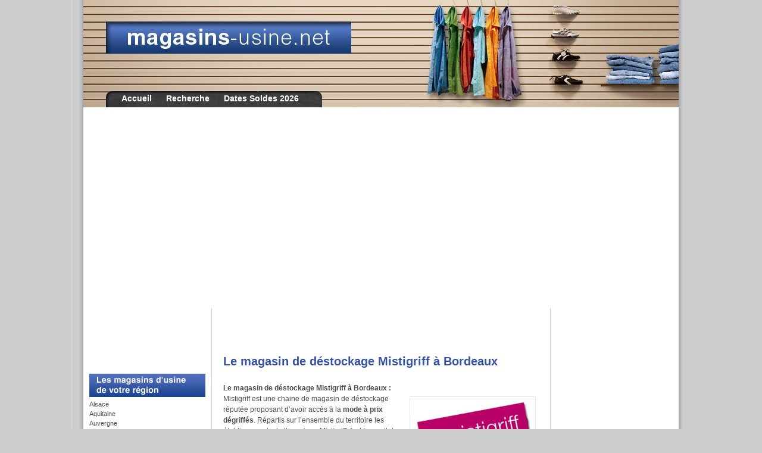

--- FILE ---
content_type: text/html; charset=UTF-8
request_url: http://www.magasins-usine.net/2016/01/mistigrif-destockage-marques-bordeaux.html
body_size: 16516
content:
<!DOCTYPE html>
<html dir='ltr' xmlns='http://www.w3.org/1999/xhtml' xmlns:b='http://www.google.com/2005/gml/b' xmlns:data='http://www.google.com/2005/gml/data' xmlns:expr='http://www.google.com/2005/gml/expr'>
<head>
<link href='https://www.blogger.com/static/v1/widgets/2944754296-widget_css_bundle.css' rel='stylesheet' type='text/css'/>
<!-- 17e6d9e9d154e858 -->
<!-- TradeDoubler site verification 2448618 -->
<meta content='text/html; charset=UTF-8' http-equiv='Content-Type'/>
<meta content='blogger' name='generator'/>
<link href='http://www.magasins-usine.net/favicon.ico' rel='icon' type='image/x-icon'/>
<link href='http://www.magasins-usine.net/2016/01/mistigrif-destockage-marques-bordeaux.html' rel='canonical'/>
<link rel="alternate" type="application/atom+xml" title="Les magasins d&#39;usine en France - Atom" href="http://www.magasins-usine.net/feeds/posts/default" />
<link rel="alternate" type="application/rss+xml" title="Les magasins d&#39;usine en France - RSS" href="http://www.magasins-usine.net/feeds/posts/default?alt=rss" />
<link rel="service.post" type="application/atom+xml" title="Les magasins d&#39;usine en France - Atom" href="https://www.blogger.com/feeds/6435986391745343066/posts/default" />

<!--Can't find substitution for tag [blog.ieCssRetrofitLinks]-->
<link href='https://blogger.googleusercontent.com/img/b/R29vZ2xl/AVvXsEgueCMVyxWbuI64uOns5C4VYYrbYtuRWj1LQe8x7y2yeCoHI1D-o3B0BTbOolrjFCCi9OWccdl9bm5IMU-5noRISzr8kpakjdUfnfJ4l3iXOSvayYU-8e_W2J9bJgpc0YGbpFAWCRXwCPI/s1600/mistigriff-destockage-marques.jpg' rel='image_src'/>
<meta content='http://www.magasins-usine.net/2016/01/mistigrif-destockage-marques-bordeaux.html' property='og:url'/>
<meta content='Le magasin de déstockage Mistigriff à Bordeaux' property='og:title'/>
<meta content=' Le magasin de déstockage Mistigriff à Bordeaux :  Mistigriff est une chaine de magasin de déstockage réputée proposant d’avoir accès à la m...' property='og:description'/>
<meta content='https://blogger.googleusercontent.com/img/b/R29vZ2xl/AVvXsEgueCMVyxWbuI64uOns5C4VYYrbYtuRWj1LQe8x7y2yeCoHI1D-o3B0BTbOolrjFCCi9OWccdl9bm5IMU-5noRISzr8kpakjdUfnfJ4l3iXOSvayYU-8e_W2J9bJgpc0YGbpFAWCRXwCPI/w1200-h630-p-k-no-nu/mistigriff-destockage-marques.jpg' property='og:image'/>
<title>Le magasin de déstockage Mistigriff à Bordeaux @ Les magasins d'usine en France</title>
<meta content="Le magasin de déstockage Mistigriff à Bordeaux | Les magasins d'usine en France | http://www.magasins-usine.net/2016/01/mistigrif-destockage-marques-bordeaux.html" name="description"/>
<meta NAME="keywords" lang="fr" content="magasins d'usine, magasins usine, magasin d'usine, magasin usine, centre de marques, centres de marques, magasins paris, d usine magasin, magasins liste, magasins d usine, liste des magasins, chaussures magasins, vente magasins, vetements magasins, vetements magasins, marques avenue, marque avenue, mc arthur glen, mcarthur glen, mc artur glen, usine center, usines center, lusine, l usine, marques city, marque city, gray mode, magasins troyes, magasins lyon, adresse magasins, magasins en France, magasins toulouse, magasins à paris, adresses magasins, magasins vêtements, magasins usines, magasins marseille, magasins bordeaux, magasins lille, magasins nantes, troyes, roubaix, romans, prix usine, prix d'usine, destockage, bonnes affaires, marques, discount, bons plans, marques, mode, shopping, pas cher, magasins prix, vetement magasins, accessoires magasins, magasins ile de France, magasins mode"/>
<meta NAME="keywords" lang="en" content="factory stores, factory outlet centers, outlet stores, outlet store shopping, outlet shopping, outlet centers, designer outlet, designer outlet village"/>
<meta NAME="keywords" lang="en-us" content="factory stores, factory outlet centers, outlet stores, outlet store shopping, outlet shopping, outlet centers, designer outlet, designer outlet village"/>
<meta NAME="keywords" lang="de" content="fabrikverkauf, lagerverkauf, restposten, werksverkauf"/>
<meta content='TK1s9atrPO0vZdtaypqH0mKVdk/or+nfPLO6ViU7Wvs=' name='verify-v1'/>
<meta content='803ea94be45db6188fe278d7c77e0dbd' name='refstats'/>
<link href='http://www.mag-usine.com/favicon.ico' rel='shortcut icon' type='image/x-icon'/>
<link href='http://www.mag-usine.com/favicon.ico' rel='Favicon'/>
<meta content='cc03dc443532cd23961e2c7e0ab8df8b' name='Updowner-verification'/>
<style id='page-skin-1' type='text/css'><!--
/* ************ DEBUT DES CSS STYLING ************ */
/* Variable definitions
========================
<Variable name="bodybgColor" description="Body Background Color"
type="color" default="#FFBBE8">
<Variable name="blogframeColor" description="Blog Background Color"
type="color" default="#800040">
<Variable name="blogBorderColor" description="Blog Border Color"
type="color" default="#800040">
<Variable name="headerbgColor" description="Header Background Color"
type="color" default="#ffffff">
<Variable name="headerBorderColor" description="Header Border Color"
type="color" default="#800040">
<Variable name="blogTitleColor" description="Blog Title Color"
type="color" default="#800040">
<Variable name="blogDescriptionColor" description="Blog Description Color"
type="color" default="#800040">
<Variable name="linkbarbgColor" description="Linkbar Background Color"
type="color" default="#C94093">
<Variable name="linkbarmainBorderColor" description="Linkbar Main Border Color"
type="color" default="#C94093">
<Variable name="linkbarBorderColor" description="Linkbar Border Color"
type="color" default="#9D1961">
<Variable name="linkbarTextColor" description="Linkbar Text Color"
type="color" default="#ffffff">
<Variable name="linkbarHoverBgColor" description="Linkbar Hover Background Color"
type="color" default="#ffffff">
<Variable name="linkbarHoverTextColor" description="Linkbar Hover Text Color"
type="color" default="#9D1961">
<Variable name="contentbgColor" description="Content Background Color"
type="color" default="#ffffff">
<Variable name="contentBorderColor" description="Content Border Color"
type="color" default="#9D1961">
<Variable name="postbgColor" description="Post Background Color"
type="color" default="#ffffff">
<Variable name="postBorderColor" description="Post Border Color"
type="color" default="#ffffff">
<Variable name="postTitleColor" description="Post Title Color"
type="color" default="#000000">
<Variable name="posttitlebgColor" description="Post Title Background Color"
type="color" default="#000000">
<Variable name="posttitleBorderColor" description="Post Title Border Color"
type="color" default="#000000">
<Variable name="dateHeaderColor" description="Date Header Color"
type="color" default="#000000">
<Variable name="textColor" description="Text Color"
type="color" default="#191919">
<Variable name="mainLinkColor" description="Main Link Color"
type="color" default="#333333">
<Variable name="mainHoverLinkColor" description="Main Hover Link Color"
type="color" default="#9D1961">
<Variable name="mainVisitedLinkColor" description="Main Visited Link Color"
type="color" default="#9D1961">
<Variable name="blockQuoteColor" description="Blockquote Color"
type="color" default="#191919">
<Variable name="blockquoteBorderColor" description="Blockquote Border Color"
type="color" default="#191919">
<Variable name="codeTextColor" description="Code Text Color"
type="color" default="#660000">
<Variable name="imagebgColor" description="Photo Background Color"
type="color" default="#f5f5f5">
<Variable name="imageBorderColor" description="Photo Border Color"
type="color" default="#f5f5f5">
<Variable name="postfooterBorderColor" description="Postfooter Border Color"
type="color" default="#b8659C">
<Variable name="postfooterTextColor" description="Postfooter Text Color"
type="color" default="#b8659C">
<Variable name="postfooterLinkColor" description="Postfooter Link Color"
type="color" default="#b8659C">
<Variable name="commentTabLinkColor" description="Comment Tab Link Color"
type="color" default="#b8659C">
<Variable name="feedlinksColor" description="Feed Links Color"
type="color" default="#9D1961">
<Variable name="mainsidebarbgColor" description="Main Sidebar Background Color"
type="color" default="#FFBBE8">
<Variable name="sidebar1bgColor" description="Sidebar1 Background Color"
type="color" default="#FFBBE8">
<Variable name="sidebar1BorderColor" description="Sidebar1 Border Color"
type="color" default="#C94093">
<Variable name="sidebar1HeaderBgColor" description="Sidebar1 Header Background Color"
type="color" default="#ffffff">
<Variable name="sidebar1HeaderBorderColor" description="Sidebar1 Header Border Color"
type="color" default="#C94093">
<Variable name="sidebar1HeaderColor" description="Sidebar1 Header Color"
type="color" default="#000000">
<Variable name="sidebar1TextColor" description="Sidebar1 Text Color"
type="color" default="#9D1961">
<Variable name="sidebar1LinkColor" description="Sidebar1 Link Color"
type="color" default="#9D1961">
<Variable name="sidebar1HoverLinkColor" description="Sidebar1 Hover Link Color"
type="color" default="#000000">
<Variable name="sidebar1VisitedLinkColor" description="Sidebar1 Visited Link Color"
type="color" default="#000000">
<Variable name="lowerbarbgColor" description="Lowerbar Background Color"
type="color" default="#ffffff">
<Variable name="lowerbarBorderColor" description="Lowerbar Border Color"
type="color" default="#C94093">
<Variable name="lowerbarHeaderColor" description="Lowerbar Header Color"
type="color" default="#000000">
<Variable name="lowerbarTitleBorderColor" description="Lowerbar Header Border Color"
type="color" default="#C94093">
<Variable name="lowerbarTextColor" description="Lowerbar Text Color"
type="color" default="#9D1961">
<Variable name="lowerbarLinkColor" description="Lowerbar Link Color"
type="color" default="#9D1961">
<Variable name="lowerbarHoverLinkColor" description="Lowerbar Hover Link Color"
type="color" default="#000000">
<Variable name="lowerbarVisitedLinkColor" description="Lowerbar Visited Link Color"
type="color" default="#000000">
<Variable name="lowerbarListLineColor" description="Lowerbar List Line Color"
type="color" default="#000000">
<Variable name="commentTitleColor" description="Comment Header Color"
type="color" default="#000000">
<Variable name="commentAuthorBgColor" description="Comment Author Background Color"
type="color" default="#9D1961">
<Variable name="commentboxBorderColor" description="Comment Author Border Color"
type="color" default="#C94093">
<Variable name="commentauthorColor" description="Comment Author Color"
type="color" default="#9D1961">
<Variable name="commentTimeStampColor" description="Comment Timestamp Color"
type="color" default="#C94093">
<Variable name="commentTextColor" description="Comment Text Color"
type="color" default="#4c4c4c">
<Variable name="footerbgColor" description="Footer Background Color"
type="color" default="#ffffff">
<Variable name="footerBorderColor" description="Footer Border Color"
type="color" default="#000000">
<Variable name="footerHeaderColor" description="Footer Header Color"
type="color" default="#000000">
<Variable name="footerTextColor" description="Footer Text Color"
type="color" default="#C94093">
<Variable name="footerLinkColor" description="Footer Link Color"
type="color" default="#C94093">
<Variable name="footerHoverLinkColor" description="Footer Hover Link Color"
type="color" default="#C94093">
<Variable name="footerVisitedLinkColor" description="Footer Visited Link Color"
type="color" default="#C94093">
<Variable name="blogTitleFont" description="Blog Title Font"
type="font"
default="normal bold 273% Georgia, Times, serif"
>
<Variable name="blogDescriptionFont" description="Blog Description Font"
type="font"
default="normal normal 104% georgia,helvetica,verdana,Georgia, serif"
>
<Variable name="linkbarTextFont" description="Linkbar Text Font"
type="font"
default="normal normal 77% Verdana, sans-serif"
>
<Variable name="dateHeaderFont" description="Date Header Font"
type="font"
default="normal bold 117% Arial, sans-serif"
>
<Variable name="postTitleFont" description="Post Title Font"
type="font"
default="normal bold 180% Georgia, Times, serif"
>
<Variable name="textFont" description="Text Font"
type="font"
default="normal normal 90% Arial, sans-serif"
>
<Variable name="quoteFont" description="Blog Quote Font"
type="font"
default="normal normal 92% helvetica,tahoma,verdana,arial,times,Sans-serif"
>
<Variable name="sidebarHeaderFont" description="Sidebar Title Font"
type="font"
default="normal bold 117% Arial, sans-serif"
>
<Variable name="sidebarTextFont" description="Sidebar Text Font"
type="font"
default="normal normal 78% Arial, Verdana, sans-serif"
>
<Variable name="postfooterTextFont" description="Post-Footer Text Font"
type="font"
default="normal normal 93% Arial, sans-serif"
>
<Variable name="commentTitleFont" description="Comment Title Font"
type="font"
default="normal bold 120% Arial, sans-serif"
>
<Variable name="commentTextFont" description="Comment Text Font"
type="font"
default="normal normal 95% Arial, sans-serif"
>
<Variable name="footerHeaderFont" description="Footer Header Font"
type="font"
default="normal bold 131% Trebuchet, Trebuchet MS, Arial, sans-serif"
>
<Variable name="footerTextFont" description="Footer Text Font"
type="font"
default="normal normal 76% Trebuchet, Trebuchet MS, Arial, sans-serif"
>
*/
/* -----   GLOBAL   ----- Blogger template design by Ourblogtemplates.com */
* {margin:0; padding:0;}
body {
margin: 0px 0px 0px 0px;
padding: 0px 0px 0px 0px;
text-align: center;
color: #4c4c4c;
background: #CCC url(http://i410.photobucket.com/albums/pp182/magusine/magasin-usine.jpg) repeat-y center top;
font-family: arial,verdana,helvetica,tahoma,Sans-serif;
font-size: 100%;
width: 100%;
}
#outer-wrapper {
margin: 0 auto;   /* to make the template lay in the screen center */
padding: 0px 0px 0px 0px;
margin-top: 0px;
margin-bottom: 40px;
position: relative;
width: 100%;
text-align: center;
}
#blog-wrapper {
margin: 0 auto;   /* to make the template lay in the screen center */
padding: 0px 3px 3px 3px;
margin-top: 0px;
margin-bottom: 10px;
text-align: center;
position: relative;
width: 1000px;
background: transparent;
border: 0px solid #ffffff;
border-top: 0;
}
#spacer {clear: both; margin: 0; padding: 0;}
/* global link attributes */
a {color: #4c4c4c; text-decoration: underline;}
a:hover {color: #333333; text-decoration: underline;}
a:visited {color: #999999; text-decoration: underline;}
/* Blogger Navigation Bar */
#Navbar1 {
margin: 0;
padding: 0;
visibility: hidden;
display: none;
}
/* -----   HEADER   ----- CE QUI EST PLACE EN HAUT DU SITE */
#header-wrapper {
margin: 0px 0px 0px 0px;
padding: 0px 0px 0px 0px;
width: 1000px;
text-align: center;
background: #ffffff;
border: 0px solid #ffffff;
border-top: 0;
}
#header {
margin: 0px 0px 0px 0px;
padding: 0px 0px 0px 0px;
text-align: left;
}
#header h1 {
color: #454955;
font: normal normal 78% Verdana, sans-serif;
text-align: left;
/* text-transform: uppercase; */
margin: 0px 0px 0px 0px;
padding: 9px 10px 0px 10px;
}
#header h1 a {
text-decoration: none;
color: #454955;
}
#header h1 a:hover {
text-decoration: underline;
color: #b3b3b3;
}
#header .description {
color: #b3b3b3;
font: normal normal 68% Verdana, sans-serif;
text-align: left;
margin: 0px 0px 0px 0px;
padding: 2px 10px 10px 10px;
}
#header h1 p, #header .description p {margin:0;padding:0}
#header a img {
margin: 0px 0px 0px 0px;
padding: 0px 0px 0px 0px;
border: 0;
}
/* -----   LINKBAR   ----- BARRE DE NAVIGATION AVEC ONGLETS SURVOLABLES */
#linkbar {
margin: -25px -25px 56px 56px;
padding: 0px 0px 0px 0px;
width: 945px;
position: relative;
border-bottom: 0px solid #ffffff;
border-right: 0px solid #ffffff;
}
#linkbar ul {
margin: 0px 0px 0px 0px;
padding: 1px 0px 2px 0px;
text-align: left;
list-style-type:none;
border-left: 0px solid;
}
#linkbar li {
display: inline;
margin: 0px 0px 0px 0px;
padding: 0px 0px 0px 0px;
}
#linkbar h2 {
margin: 0px 0px 0px 0px;
padding: 0px 0px 0px 0px;
display: none;
visibility: hidden;
}
#linkbar a {
clear: both;
margin: 0px 0px 0px -4px;
padding: 4px 12px 3px 12px;
width:100%;
text-decoration:none;
font: normal bold 88% Arial, sans-serif;
color: #ffffff;
/* text-transform: uppercase; */
border-left: 0px solid;
border-bottom: 0px solid #ffffff;
}
#linkbar a:hover {
color: #e1771e;
}
/* -----   MAIN   ----- CORPS DU SITE - CENTRE DE L'ECRAN - POSITION DES ARTICLES */
#content-wrapper {
width: 1000px;
margin: -40px 0px 0px 0px;
padding: 20px 0px 0px 0px;
position: relative;
text-align: left;
/* background: #ffffff; */
border: 0px solid #ffffff;
border-top: 0;
}
#main-wrapper {
float: left;
position: relative;
max-width: 568px;
margin: -15px 0px 0px 0px;
padding: 0px 0px 0px 0px;
text-align: left;
word-wrap: break-word; /* fix for long text breaking sidebar float in IE */
overflow: hidden; /* fix for long non-text content breaking IE sidebar float */
}
#main {
width: 560px;
margin: 0px 3px 0px 3px;
padding: 0px 0px 15px 0px;
text-align: left;
background: #ffffff;
border: 1px solid #ffffff;
color: #4c4c4c;
font: normal normal 73% Verdana, sans-serif;
}
#main .widget {
margin: 0px 0px 0px 0px;
padding: 15px 15px 0px 15px;
}
h2.date-header {
margin: 5px 0px 2px 0px;
padding: 0px 0px 0px 0px;
text-align: right;
color: #b3b3b3;
font: normal normal 102% Verdana, sans-serif;
text-decoration: none;
/* text-transform: uppercase; */
}
.date-header span {
margin: 0px 0px 0px 0px;
padding: 0px 0px 0px 0px;
}
.post {
margin: 0px 0px 0px 0px;
padding: 0px 0px 0px 0px;
line-height: 1.6em;
text-align: left;
}
.post h3 {
margin: 0px -15px 0px -15px;
padding: 0px 15px 0px 15px;
color: #3552A5;
font: normal bold 167% Verdana, sans-serif;
text-align: left;
line-height: 1.6em;
background: #ffffff;
border-top: 1px solid #ffffff;
border-bottom: 2px solid #ffffff;
}
.post h3 a, .post h3 a:visited {
color: #3552A5;
text-decoration: none;
}
.post h3 a:hover {
color: #3552A5;
text-decoration: underline;
}
.post-body p {
/* Fix bug in IE5/Win with italics in posts */
margin: 0px 0px 0px 0px;
padding: 3px 0px 3px 0px;
display: inline; /* to fix floating-ads wrapping problem in IE */
height: 1%;
overflow: visible;
}
.post-body p a, .post-body p a:visited {
color: #4c4c4c;
text-decoration: underline;
}
.post-body a:hover {
text-decoration: underline;
color: #333333;
}
.post ul {
margin: 0px 0px 0px 0px;
padding: 12px 0px 12px 30px;
list-style-type: disc;
line-height: 2.0em;
font-size: 95%;
}
.post ol {
margin: 0px 0px 0px 0px;
padding: 12px 0px 12px 30px;
line-height: 2.0em;
font-size: 95%;
}
.post li {
margin: 0px 0px 0px 0px;
padding: 0px 0px 0px 0px;
line-height: 1.5em;
}
a img {
margin: 5px 5px 5px 5px;
padding: 0px 0px 0px 0px;
}
.post img {
margin: 5px;
padding: 5px;
background: #ffffff;
border: 1px solid #e6e6e6;
}
/* -----   POST-FOOTER   ----- CE QUI SE TROUVE AU BAS DES ARTICLES */
.post-footer {
display: block;
margin: 15px 0px 10px 0px;
padding: 7px 0px;
text-align: left;
font: normal normal 85% Verdana, sans-serif;
color: #666666;
font-weight: normal;
line-height: 1.5em;
text-decoration: none;
border-bottom: 1px solid #b3b3b3;
}
.post-footer-line {
margin: 0px 0px 0px 0px;
padding: 0px 0px 0px 0px;
}
.post-footer-line-1, .post-footer-line-2, .post-footer-line-3 {
margin: 0px 0px 0px 0px;
padding: 0px 0px 0px 0px;
}
.post-footer a {
color: #808080;
text-decoration: none;
}
.post-footer a:hover {
color: #333333;
text-decoration: underline;
}
.post-footer .post-comment-link a {
margin: 0px 0px 0px 7px;
padding: 0px 0px 0px 9px;
border-left: 1px solid #666666;
color: #808080;
font-weight: normal;
text-decoration: none;
}
.post-footer .post-comment-link a:hover {
color: #333333;
text-decoration: underline;
}
.post-footer .post-icons {
margin: 0px 0px 0px 0px;
padding: 0px 0px 0px 0px;
}
#blog-pager {
margin: 0px 0px 0px 0px;
padding: 0px 0px 0px 0px;
text-align: center;
font: normal normal 85% Verdana, sans-serif;
color: #b3b3b3;
}
#blog-pager a {color: #b3b3b3}
#blog-pager a:hover {color: #333333}
#blog-pager-newer-link {
float: left;
margin: 0px 0px 0px 0px;
padding-left: 0px;
}
#blog-pager-older-link {
float: right;
margin: 0px 0px 0px 0px;
padding-right: 0px;
}
.feed-links {
margin: 0px 0px 0px 0px;
padding: 5px 0px 0px 0px;
clear: both;
line-height: 1.5em;
text-align: right;
font: normal normal 85% Verdana, sans-serif;
color: #b3b3b3;
}
.feed-links a, .feed-links a:visited {color: #b3b3b3}
.feed-links a:hover {color: #333333}
/* -----   SIDEBAR   ----- BARRES LATERALES POUR LES WIDGETS */
#side-wrapper1 {
max-width: 217px;
float: left;
margin: 5px 0px 0px 0px;
padding: 0px 0px 0px 0px;
/* background: #ffffff; */
word-wrap: break-word; /* fix for long text breaking sidebar float in IE */
overflow: hidden; /* fix for long non-text content breaking IE sidebar float */
}
#side-wrapper2 {
max-width: 217px;
float: left;
margin: 5px 0px 0px 0px;
padding: 0px 0px 0px 0px;
/* background: #ffffff; */
word-wrap: break-word; /* fix for long text breaking sidebar float in IE */
overflow: hidden; /* fix for long non-text content breaking IE sidebar float */
}
#sidebar-wrapper {
float: left;
margin: 0px 0px 0px 0px;
padding: 0px 0px 0px 0px;
word-wrap: break-word; /* fix for long text breaking sidebar float in IE */
overflow: hidden; /* fix for long non-text content breaking IE sidebar float */
}
.sidebar {
margin: 0px 0px 0px 0px;
padding: 0px 0px 0px 0px;
text-align: left;
font: normal normal 66% Verdana, sans-serif;
}
#sidebar1 {
width: 195px;
margin: 0px 0px 0px 0px;
padding: 0px 10px 3px 10px;
color: #4c4c4c;
background: #ffffff;
border-right: 1px solid #cccccc;
line-height: 1.6em;
}
#sidebar2 {
width: 195px;
margin: 0px 0px 0px 0px;
padding: 0px 10px 3px 10px;
color: #4c4c4c;
background: #ffffff;
border-left: 1px solid #cccccc;
line-height: 1.6em;
}
#sidebar1 .widget {
margin: 0px 0px 0px 0px;
padding: 0px 0px 0px 0px;
}
#sidebar2 .widget {
margin: 0px 0px 0px 0px;
padding: 0px 0px 0px 0px;
}
/* sidebar heading ----- TITRES DES BARRES LATERALES */
#sidebar1 h2 {
margin: 0px -10px 4px 0px;
padding: 3px 10px 3px 0px;
text-align: center;
color: #808080;
font: normal bold 121% Verdana, sans-serif;
/* background: #f5FfFf; */
border-bottom: 1px solid #e6e6e6;
text-align: left;
}
#sidebar2 h2 {
margin: 0px 0px 4px -10px;
padding: 3px 0px 3px 10px;
text-align: center;
color: #808080;
font: normal bold 121% Verdana, sans-serif;
/* background: #f5FfFf; */
border-bottom: 1px solid #e6e6e6;
text-align: left;
}
.sidebar ul, #BlogArchive1 ul {
margin: 0px 0px 0px 0px;
padding: 0px 0px 0px 0px;
list-style-type: none;
}
.sidebar li, #BlogArchive1 li {
margin: 0px 0px 0px 0px;
padding: 1px 0px 1px 0px;
line-height: 1.4em;
}
#sidebar1 a {
color: #4c4c4c;
text-decoration: none;
}
#sidebar1 a:hover {
text-decoration: underline;
color: #333333;
}
#sidebar1 a:visited {
text-decoration: none;
color: #e1771e;
}
#sidebar2 a {
color: #4c4c4c;
text-decoration: none;
}
#sidebar2 a:hover {
text-decoration: underline;
color: #333333;
}
#sidebar2 a:visited {
text-decoration: none;
color: #e1771e;
}
.sidebar a img {
margin: 0px 0px 0px 0px;
padding: 0px 0px 0px 0px;
}
/* -----   PROFILE   ----- BLOCK DE PROFIL / NON UTILISE */
.profile-img a img {
display: block;
float: left;
margin: 0px 0px 0px 0px;
padding: 0px 0px 0px 0px;
clear: both;
}
.profile-textblock {
margin: 0px 0px 0px 0px;
padding: 10px 0px 10px 0px;
clear: both;
line-height: 1.6em;
}
.profile-data {
margin: 0px 0px 0px 0px;
padding: 0px 0px 0px 0px;
font-weight: normal;
font-style: italic;
}
.profile-datablock {
margin: 0px 0px 0px 0px;
padding: 0px 0px 0px 0px;
}
.profile-link {
margin: 0px 0px 0px 0px;
padding: 0px 0px 0px 0px;
}
/* -----   BLOCKQUOTE   ----- */
blockquote {
margin: 7px 0px 7px 0px;
padding: 0px 0px 0px 10px;
font: normal normal 106% Verdana, sans-serif;
line-height: 1.6em;
color: #808080;
border-left: 1px solid #e6e6e6;
}
/* -----   CODE   ----- */
code {
color: #808080;
font-size: 110%;
}
/* -----   COMMENT   ----- COMMENTAIRES */
#comments {
margin: 0px 0px 0px 0px;
padding: 0px 0px 20px 0px;
text-align: left;
color: #7f7f7f;
font: normal normal 105% Verdana, sans-serif;
}
/* comment-header */
#comments h4 {
margin: 20px 0px 0px 0px;
padding: 0px 0px 0px 0px;
color: #333333;
font: normal normal 102% Verdana, sans-serif;
}
.deleted-comment {
font-style:italic;
color:gray;
margin: 3px 0px 3px 0px;
}
.comment-author {
display: block;
margin: 6px 0px 0px 0px;
padding: 5px 10px 3px 0px;
color: #333333;
/* background: #ffffff; */
border-top: 1px dotted #e6e6e6;
border-bottom: 0px dotted #e6e6e6;
font-weight: normal;
}
.comment-author a {color: #333333; text-decoration: none;}
.comment-author a:hover {color: #808080; text-decoration: underline;}
.comment-author a:visited {color: #333333; text-decoration: none;}
.comment-body {margin: 0; padding: 5px 0px 5px 40px;}
.comment-body p {margin: 0; padding: 0; line-height: 1.6em;}
.comment-footer, .comment-footer a {margin: 0px 0px 0px 0px; padding: 4px 0px 0px 0px;}
.comment-timestamp {
margin: 0px 0px 0px 4px;
padding: 0px 0px 7px 4px;
color: #808080;
text-decoration: none;
font-weight: normal;
font-style: italic;
}
.comment-timestamp a {
color: #808080;
text-decoration: none;
}
.comment-timestamp a:hover {color: #333333; text-decoration: underline;}
#comments ul {margin: 0; padding: 0; list-style-type: none;}
#comments li {margin: 0; padding: 0;}
a.comment-link {
/* ie5.0/win doesn't apply padding to inline elements,
so we hide these two declarations from it */
padding: 0px 0px 0px 0px;
}
html>body a.comment-link {
/* respecified, for ie5/mac's benefit */
padding-left: 0px;
}
/* -----   LOWER SECTION   ----- SECTION BASSE DU SITE - CE QUI SE TROUVE EN BAS DE PAGE */
#lower-wrapper {
margin: 3px 0px 0px 0px;
padding: 0px 0px 0px 0px;
width: 1000px;
font: normal normal 66% Verdana, sans-serif;
color: #b3b3b3;
background: #3552A5;
border: 0px solid #38B63C;
}
#lowerbar-wrapper {
float: left;
margin: 0px 0px 0px 0px;
padding: 10px 0px 10px 0px;
width: 33%;
text-align: left;
line-height: 1.6em;
word-wrap: break-word; /* fix for long text breaking sidebar float in IE */
overflow: hidden; /* fix for long non-text content breaking IE sidebar float */
}
#lowerads-wrapper {
float: left;
margin: 0px 0px 0px 0px;
padding: 0px 0px 10px 0px;
width: 100%;
text-align: center;
word-wrap: break-word; /* fix for long text breaking sidebar float in IE */
overflow: hidden; /* fix for long non-text content breaking IE sidebar float */
}
.lowerbar {margin: 0; padding: 0;}
.lowerbar .widget {margin: 0; padding: 10px 20px 0px 20px;}
.lowerads {margin: 0; padding: 0;}
.lowerads .widget {margin: 0; padding: 10px 0px 0px 0px;}
.lowerbar h2 {
margin: 0px 0px 4px 0px;
padding: 3px 0px 3px 0px;
color: #ffffff;
font: normal bold 121% Verdana, sans-serif;
text-align: left;
border-bottom: 1px solid #ffffff;
}
.lowerbar ul {
margin: 0px 0px 0px 0px;
padding: 0px 0px 0px 0px;
list-style-type: none;
}
.lowerbar li {
margin: 0px 0px 0px 0px;
padding: 1px 0px 1px 0px;
/* border-bottom: 1px solid #ffffff; */
}
.lowerbar a {color: #b3b3b3; text-decoration: none;}
.lowerbar a:hover {text-decoration: underline; color: #ffffff;}
.lowerbar a:visited {text-decoration: none; color: #b3b3b3;}
/* -----   FOOTER   ----- ENCORE PLUS BAS - PIED DE PAGE ? */
#footer-wrapper {
clear: both;
display: inline; /* handles IE margin bug */
float: left;
width: 100%;
margin: 0px 0px 0px 0px;
padding: 0px 0px 0px 0px;
/* background: #ffffff;
border: 1px solid #ffffff; */
}
#footer {
margin: 0px 0px 0px 0px;
padding: 0px 0px 0px 0px;
text-align: left;
color: #b3b3b3;
font: normal normal 68% Verdana, sans-serif;
line-height: 1.6em;
}
#footer h2 {
margin: 0px 0px 0px 0px;
padding: 0px 0px 1px 0px;
color: #b3b3b3;
font: normal normal 105% Verdana, sans-serif;
}
#footer .widget {
margin: 0px 0px 0px 0px;
padding: 5px 10px 0px 10px;
}
.footer p {margin: 0; padding: 0}
.footer a {
color: #333333;
text-decoration: none;
}
.footer a:hover {
color: #808080;
text-decoration: underline;
}
.footer a:visited {
color: #333333;
text-decoration: none;
}
/* -----   OUTER ADS   ----- JE NE SAIS PAS A QUOI CA CORRESPOND */
#topads-wrapper {
margin: 0;
padding: 0;
position: relative;
text-align: center;
width: 100%;
}
#topads {margin: 0; padding: 0;}
#bottomads-wrapper {
margin: 0;
padding: 0;
position: relative;
text-align: center;
width: 100%;
}
#bottomads {margin: 0; padding: 10px 0;}
/* ************ FIN DES CSS STYLING ************ */
/** Page structure tweaks for layout editor wireframe */
body#layout #main,
body#layout #sidebar {
padding: 0;
}

--></style>
<link href='https://www.blogger.com/dyn-css/authorization.css?targetBlogID=6435986391745343066&amp;zx=1976cc67-e84b-4cf0-879e-0d63d2d7484d' media='none' onload='if(media!=&#39;all&#39;)media=&#39;all&#39;' rel='stylesheet'/><noscript><link href='https://www.blogger.com/dyn-css/authorization.css?targetBlogID=6435986391745343066&amp;zx=1976cc67-e84b-4cf0-879e-0d63d2d7484d' rel='stylesheet'/></noscript>
<meta name='google-adsense-platform-account' content='ca-host-pub-1556223355139109'/>
<meta name='google-adsense-platform-domain' content='blogspot.com'/>

<script async src="https://pagead2.googlesyndication.com/pagead/js/adsbygoogle.js?client=ca-pub-9493500809938246&host=ca-host-pub-1556223355139109" crossorigin="anonymous"></script>

<!-- data-ad-client=ca-pub-9493500809938246 -->

</head>
<body>
<div class='navbar section' id='navbar'><div class='widget Navbar' data-version='1' id='Navbar1'><script type="text/javascript">
    function setAttributeOnload(object, attribute, val) {
      if(window.addEventListener) {
        window.addEventListener('load',
          function(){ object[attribute] = val; }, false);
      } else {
        window.attachEvent('onload', function(){ object[attribute] = val; });
      }
    }
  </script>
<div id="navbar-iframe-container"></div>
<script type="text/javascript" src="https://apis.google.com/js/platform.js"></script>
<script type="text/javascript">
      gapi.load("gapi.iframes:gapi.iframes.style.bubble", function() {
        if (gapi.iframes && gapi.iframes.getContext) {
          gapi.iframes.getContext().openChild({
              url: 'https://www.blogger.com/navbar/6435986391745343066?po\x3d1696893514523253139\x26origin\x3dhttp://www.magasins-usine.net',
              where: document.getElementById("navbar-iframe-container"),
              id: "navbar-iframe"
          });
        }
      });
    </script><script type="text/javascript">
(function() {
var script = document.createElement('script');
script.type = 'text/javascript';
script.src = '//pagead2.googlesyndication.com/pagead/js/google_top_exp.js';
var head = document.getElementsByTagName('head')[0];
if (head) {
head.appendChild(script);
}})();
</script>
</div></div>
<div id='outer-wrapper'>
<!-- skip links for text browsers -->
<span id='skiplinks' style='display:none;'>
<a href='#main'>skip to main </a> |
<a href='#sidebar'>skip to sidebar</a>
</span>
<div id='blog-wrapper'>
<div id='header-wrapper'>
<div class='header section' id='header'><div class='widget Header' data-version='1' id='Header1'>
<div id='header-inner'>
<a href='http://www.magasins-usine.net/' style='display: block'>
<img alt='Les magasins d&#39;usine en France' height='180px; ' id='Header1_headerimg' src='https://blogger.googleusercontent.com/img/b/R29vZ2xl/AVvXsEgnXR7VvInNkB1xarz2WyewYgEA5XgSJvuZea00dxv3WBAAgtxDF3E0fskDC_sgR-rJ9GCcxOvS7eDuLInwlgggw0YKKs_4YgIJSN5CoFTbbWatyIIrbTW3hyphenhyphenN0294AKlIaDXHkHRkgn-Q/s1600-r/haut-magasins-dusine.jpg' style='display: block' width='1000px; '/>
</a>
</div>
</div></div>
</div>
<div style='clear: both;'></div>
<div id='linkbar-wrapper'>
<div class='linkbar section' id='linkbar'><div class='widget LinkList' data-version='1' id='LinkList1'>
<h2>Linkbar</h2>
<div class='widget-content'>
<ul>
<li><a href='http://magasinsdusine.blogspot.com/'>Accueil</a></li>
<li><a href='http://www.magasins-usine.net/2016/01/magasins-usine-carte-region-france.html'>Recherche</a></li>
<li><a href='http://www.magasins-usine.net/2019/11/dates-des-soldes-2020.html'>Dates Soldes 2026</a></li>
</ul>
<div class='clear'></div>
</div>
</div></div>
</div>
<div style='clear: both;'></div>
<div id='content-wrapper'>
<div id='side-wrapper1'>
<div class='sidebar section' id='sidebar1'><div class='widget HTML' data-version='1' id='HTML7'>
<div class='widget-content'>
<script type="text/javascript"><!--
google_ad_client = "pub-9493500809938246";
google_ad_host = "pub-1556223355139109";
google_ad_host_channel="00000";
/* MNET THEMATIQUE GAUCHE 180x90 */
google_ad_slot = "7062797487";
google_ad_width = 180;
google_ad_height = 90;
//-->
</script>
<script 
src="http://pagead2.googlesyndication.com/pagead/show_ads.js" type="text/javascript">
</script>
</div>
<div class='clear'></div>
</div><div class='widget Text' data-version='1' id='Text7'>
<div class='widget-content'>
<span style="color: rgb(255, 255, 255);">c</span>
</div>
<div class='clear'></div>
</div><div class='widget Image' data-version='1' id='Image8'>
<div class='widget-content'>
<img alt='' height='39' id='Image8_img' src='https://blogger.googleusercontent.com/img/b/R29vZ2xl/AVvXsEh2kKQYtlQC0Z3xOsHYescbUvW1MEtYhXs3EeeytQo2RXzHs7Za5J5ILa5rPVYjQTWk-N4e9QhdyGle5QQEmd-tIDRvwNZY-tP72JxsQCzv5LSDlPktSMOq4s-qW_vHwdwzpIxPO0db5XI/s195/region-magasins-d-usine.gif' width='195'/>
<br/>
</div>
<div class='clear'></div>
</div><div class='widget Text' data-version='1' id='Text10'>
<div class='widget-content'>
<a href="http://www.magasins-usine.net/2008/09/magasins-usine-alsace.html" title="bons plans en Alsace">Alsace</a><br /><a href="http://www.magasins-usine.net/2008/11/magasins-usine-aquitaine.html" title="petits prix en Aquitaine">Aquitaine</a><br /><a href="http://www.magasins-usine.net/2008/09/magasins-usine-auvergne.html" title="direct fabricant en Auvergne">Auvergne</a><br /><a href="http://www.magasins-usine.net/2008/09/magasins-usine-basse-normandie.html" title="bonnes affaires en Basse Normandie">Basse Normandie</a><br /><a href="http://www.magasins-usine.net/2008/09/magasins-usine-bourgogne.html" title="shopping malin en Bourgogne">Bourgogne</a><br /><a href="http://www.magasins-usine.net/2008/09/magasins-usine-bretagne.html" title="réductions directes d'usine">Bretagne</a><br /><a href="http://www.magasins-usine.net/2008/11/magasins-usine-centre.html" title="boutiques d'usine dans le Centre">Centre</a><br /><a href="http://www.magasins-usine.net/2008/09/magasins-usine-champagne-ardenne.html" title="magasins d'usine en Champagne Ardenne">Champagne Ardenne</a><br /><a href="http://www.magasins-usine.net/2008/09/magasins-usine-corse.html" title="promotions en Corse">Corse</a><br /><a href="http://www.magasins-usine.net/2008/09/magasins-usine-franche-comt.html" title="Franche Comté moins chère">Franche Comté</a><br /><a href="http://www.magasins-usine.net/2008/09/magasins-usine-haute-normandie.html" title="destockage Haute Normandie">Haute Normandie</a><br /><a href="http://www.magasins-usine.net/2008/09/magasin-usine-ville-paris-75.html">Paris</a><br /><a href="http://www.magasins-usine.net/2008/09/magasins-usine-ile-de-france.html" title="magasins d'usine Paris">Ile de France</a><br /><a href="http://www.magasins-usine.net/2008/09/magasins-usine-languedoc-roussillon.html" title="prix cassés en Languedoc Roussilon">Languedoc Roussillon</a><br /><a href="http://www.magasins-usine.net/2008/09/magasins-usine-limousin.html" title="bons plans en Limousin">Limousin</a><br /><a href="http://www.magasins-usine.net/2008/09/magasins-usine-lorraine.html" title="bonnes affaires en Lorraine">Lorraine</a><br /><a href="http://www.magasins-usine.net/2008/09/magasins-usine-midi-pyrenees.html" title="promos en Midi Pyrénées">Midi Pyrénées</a><br /><a href="http://www.magasins-usine.net/2008/11/magasins-usine-nord-pas-de-calais.html" title="destockage direct d'usine">Nord Pas de Calais</a><br /><a href="http://www.magasins-usine.net/2008/09/magasins-usine-pays-de-la-loire.html" title="économies et réductions">Pays de la Loire</a><br /><a href="http://www.magasins-usine.net/2008/09/magasins-usine-picardie.html" title="La Picardie moins chères">Picardie</a><br /><a href="http://www.magasins-usine.net/2008/09/magasins-usine-poitou-charentes.html" title="le Poitou Charente à bas prix">Poitou Charente</a><br /><a href="http://www.magasins-usine.net/2008/09/magasins-usine-provence-alpes-cote-azur.html" title="bons plans en Provence Alpes Cote d'Azur">Provence Alpes Côte d'azur</a><br /><a href="http://www.magasins-usine.net/2008/09/magasins-usine-rhone-alpes.html" title="direct d'usine en rhone alpes">Rhône Alpes</a><br /><a href="http://www.magasins-usine.net/2008/09/magasins-usine-dom-tom.html" title="magasins d'usine dom tom">Dom - Tom</a><br />
</div>
<div class='clear'></div>
</div><div class='widget Text' data-version='1' id='Text2'>
<div class='widget-content'>
<span style="color: white;">f</span>
</div>
<div class='clear'></div>
</div><div class='widget HTML' data-version='1' id='HTML5'>
<div class='widget-content'>
<script type="text/javascript"><!--
google_ad_client = "pub-9493500809938246";
google_ad_host = "pub-1556223355139109";
google_ad_host_channel="00000";
/* MNET CARRE GAUCHE 180x150 */
google_ad_slot = "2647172604";
google_ad_width = 180;
google_ad_height = 150;
//-->
</script>
<script 
src="http://pagead2.googlesyndication.com/pagead/show_ads.js" type="text/javascript">
</script>
</div>
<div class='clear'></div>
</div><div class='widget Text' data-version='1' id='Text13'>
<div class='widget-content'>
<span style="color: rgb(255, 255, 255);">f</span>
</div>
<div class='clear'></div>
</div><div class='widget Image' data-version='1' id='Image9'>
<h2>-</h2>
<div class='widget-content'>
<a href='http://www.magasins-usine.net/2008/09/solde-soldes-centres-marques-dates.html'>
<img alt='-' height='39' id='Image9_img' src='https://blogger.googleusercontent.com/img/b/R29vZ2xl/AVvXsEiARYEjKIq-I2jNI3UzMQf0T43Gg-hpWwSFzHZKXSaUjz4nAosY6eg83nk7-IHuaulX_qQllVLOkrJA9l4xZDz_m43Z56tE0E3IsFnxAygeyIw9PB4REgczS6vgjyhIh1OnNnTwHB4cR5E/s195/dep-magasins-usine.gif' width='195'/>
</a>
<br/>
</div>
<div class='clear'></div>
</div><div class='widget HTML' data-version='1' id='HTML2'>
<div class='widget-content'>
<select onchange="javascript:window.open(this.options[this.selectedIndex].value);">
<option value="http://bubutest.blogspot.com/" />Départements<option value="http://www.magasins-usine.net/2008/09/magasin-usine-ain-01-rhone-alpes.html" />01 Ain
<option value="http://www.magasins-usine.net/2015/01/magasins-usine-aisne-picardie.html" />02 Aisne
<option value="http://www.magasins-usine.net/2014/10/magasins-usine-allier-auvergne.html" />03 Allier
<option value="http://www.magasins-usine.net/2015/02/magasins-usine-alpes-de-haute-provence.html" />04 Alpes-de-Haute-Provence
<option value="http://www.magasins-usine.net/2015/02/magasins-usine-hautes-alpes-paca.html" />05 Hautes-Alpes
<option value="http://www.magasins-usine.net/2015/02/magasins-usine-alpes-maritimes-paca.html" />06 Alpes-Maritimes
<option value="http://www.magasins-usine.net/2008/09/magasin-usine-ardeche-07-rhone-alpes.html" />07 Ardèche
<option value="http://www.magasins-usine.net/2014/11/magasins-usine-ardennes-champagne.html" />08 Ardennes
<option value="http://www.magasins-usine.net/2015/01/magasins-usine-ariege-midi-pyrenees.html" />09 Ariège
<option value="http://www.magasins-usine.net/2014/11/magasins-usine-aube-champagne-ardenne.html" />10 Aube
<option value="http://www.magasins-usine.net/2014/12/magasin-usine-aude-languedoc-roussillon.html" />11 Aude
<option value="http://www.magasins-usine.net/2015/01/magasins-usine-aveyron-midi-pyrenees.html" />12 Aveyron
14 Calvados
<option value="http://www.magasins-usine.net/2014/10/magasins-usine-cantal-auvergne.html" />15 Cantal
<option value="http://www.magasins-usine.net/2015/02/magasins-usine-charente-poitou-charente.html" />16 Charente
<option value="http://www.magasins-usine.net/2015/02/magasins-usine-charente-maritime-poitou.html" />17 Charente-Maritime
<option value="http://www.magasins-usine.net/2014/11/magasins-usine-cher-centre.html" />18 Cher
<option value="http://www.magasins-usine.net/2014/12/magasin-usine-correze-limousin.html" />19 Corrèze
<option value="http://www.magasins-usine.net/2008/09/magasins-usine-corse.html" />20 Corse
<option value="http://www.magasins-usine.net/2014/10/magasins-usine-orne-basse-normandie.html" />21 Côte-d'Or
<option value="http://www.magasins-usine.net/2014/11/magasins-usine-yonne-bourgogne.html" />22 Côtes-d'Armor
<option value="http://www.magasins-usine.net/2014/12/magasins-usine-creuse-limousin.html" />23 Creuse
<option value="http://www.magasins-usine.net/2014/10/magasins-usine-dordogne-aquitaine.html" />24 Dordogne
<option value="http://www.magasins-usine.net/2014/11/magasins-usine-doubs-franche-comte.html" />25 Doubs
<option value="http://www.magasins-usine.net/2008/09/magasin-usine-drome-26-rhone-alpes.html" />26 Drôme
<option value="http://www.magasins-usine.net/2014/11/magasins-usine-eure-normandie-haute.html" />27 Eure
<option value="http://www.magasins-usine.net/2014/11/magasins-usine-eure-et-loir-centre.html" />28 Eure-et-Loir
<option value="http://www.magasins-usine.net/2014/11/magasins-usine-finistere-bretagne.html" />29 Finistère
<option value="http://www.magasins-usine.net/2014/12/magasin-usine-gard-languedoc-roussillon.html" />30 Gard
<option value="http://www.magasins-usine.net/2015/01/magasins-usine-aveyron-midi-pyrenees.html" />31 Haute-Garonne
<option value="http://www.magasins-usine.net/2015/01/magasins-usine-gers-midi-pyrenees.html" />32 Gers
<option value="http://www.magasins-usine.net/2014/10/magasins-usine-gironde-aquitaine.html" />33 Gironde
<option value="http://www.magasins-usine.net/2014/12/magasin-usine-herault-languedoc.html" />34 Hérault
<option value="http://www.magasins-usine.net/2014/11/magasins-usine-finistere-bretagne.html" />35 Ille-et-Vilaine
<option value="http://www.magasins-usine.net/2014/11/magasins-usine-indre-centre.html" />36 Indre
<option value="http://www.magasins-usine.net/2014/11/magasins-usine-indre-et-loire-centre.html" />37 Indre-et-Loire
<option value="http://www.magasins-usine.net/2008/09/magasin-usine-isere-38-rhone-alpes.html" />38 Isère
<option value="www.magasins-usine.net/2014/11/magasins-usine-jura-franche-comte.html" />39 Jura
<option value="http://www.magasins-usine.net/2014/10/magasins-usine-landes-aquitaine.html" />40 Landes
<option value="http://www.magasins-usine.net/2014/11/magasins-usine-loir-et-cher.html" />41 Loir-et-Cher
<option value="http://www.magasins-usine.net/2008/09/magasin-usine-loire-42-rhone-alpes.html" />42 Loire
<option value="http://www.magasins-usine.net/2014/10/magasins-usine-haute-loire-auvergne.html" />43 Haute-Loire
<option value="http://www.magasins-usine.net/2015/01/magasins-usine-loire-atlantique-pays-de.html" />44 Loire-Atlantique
<option value="http://www.magasins-usine.net/2014/11/magasins-usine-loiret-centre.html" />45 Loiret
<option value="http://www.magasins-usine.net/2015/01/magasins-usine-lot-midi-pyrenees.html" />46 Lot
<option value="http://www.magasins-usine.net/2014/10/magasins-usine-lot-et-garonne-aquitaine.html" />47 Lot-et-Garonne
<option value="http://www.magasins-usine.net/2014/12/magasin-usine-lozere-languedoc.html" />48 Lozère
<option value="http://www.magasins-usine.net/2015/01/magasins-usine-maine-et-loire-pays.html" />49 Maine-et-Loire
<option value="http://www.magasins-usine.net/2014/10/magasins-usine-manche-basse-normandie.html" />50 Manche
<option value="http://www.magasins-usine.net/2014/11/magasins-usine-marne-champagne-ardenne.html" />51 Marne
<option value="http://www.magasins-usine.net/2014/11/magasins-usine-haute-marne-champagne.html" />52 Haute-Marne
<option value="http://www.magasins-usine.net/2015/01/magasins-usine-mayenne-pays-de-loire.html" />53 Mayenne
<option value="http://www.magasins-usine.net/2015/01/magasin-usine-meurthe-et-moselle.html" />54 Meurthe-et-Moselle
<option value="http://www.magasins-usine.net/2015/01/magasins-usine-meuse-lorraine.html" />55 Meuse
<option value="http://www.magasins-usine.net/2014/11/magasins-usine-morbihan-bretagne.html" />56 Morbihan
<option value="http://www.magasins-usine.net/2015/01/magasins-usine-moselle-lorraine.html" />57 Moselle
<option value="http://www.magasins-usine.net/2014/11/magasins-usine-nievre-bourgogne.html" />58 Nièvre
<option value="http://www.magasins-usine.net/2015/01/magasins-usine-nord-pas-de-calais_24.html" />59 Nord
<option value="http://www.magasins-usine.net/2015/02/magasins-usine-oise-picardie.html" />60 Oise
<option value="http://www.magasins-usine.net/2014/10/magasins-usine-orne-basse-normandie.html" />61 Orne
<option value="http://www.magasins-usine.net/2015/01/magasins-usine-pas-de-calais-nord.html" />62 Pas-de-Calais
<option value="http://www.magasins-usine.net/2014/10/magasins-usine-puy-de-dome-auvergne.html" />63 Puy-de-Dôme
<option value="http://www.magasins-usine.net/2014/10/magasins-usine-pyrenees-atlantiques.html" />64 Pyrénées-Atlantiques
<option value="http://www.magasins-usine.net/2015/01/magasins-usine-hautes-pyrenees-midi.html" />65 Hautes-Pyrénées
<option value="http://www.magasins-usine.net/2014/12/magasin-usine-pyrenees-orientales.html" />66 Pyrénées-Orientales
<option value="http://www.magasins-usine.net/2014/10/magasins-usine-bas-rhin-alsace.html" />67 Bas-Rhin
<option value="http://www.magasins-usine.net/2014/10/magasin-usine-haut-rhin-alsace.html" />68 Haut-Rhin
<option value="http://www.magasins-usine.net/2008/09/magasin-usine-rhone-69-alpes-rhone.html" />69 Rhône
<option value="http://www.magasins-usine.net/2014/11/magasins-usine-haute-saone-franche-comte.html" />70 Haute-Saône
<option value="http://www.magasins-usine.net/2014/11/magasins-usine-saone-et-loire-bourgogne.html" />71 Saône-et-Loire
<option value="http://www.magasins-usine.net/2015/01/magasins-usine-sarthe-pays-de-la-loire.html" />72 Sarthe
<option value="http://www.magasins-usine.net/2008/09/magasin-usine-savoie-73-rhone-alpes.html" />73 Savoie
<option value="http://www.magasins-usine.net/2008/09/magasin-usine-haute-savoie-74-rhone.html" />74 Haute-Savoie
<option value="http://www.magasins-usine.net/2008/09/magasin-usine-ville-paris-75.html" />75 Paris
<option value="http://www.magasins-usine.net/2014/11/magasin-usine-seine-maritime-normandie.html" />76 Seine-Maritime
<option value="http://www.magasins-usine.net/2008/09/magasin-usine-seine-marne-75-ile-france.html" />77 Seine-et-Marne
<option value="http://www.magasins-usine.net/2008/09/magasin-usine-yvelines-78-ile-france.html" />78 Yvelines
<option value="http://www.magasins-usine.net/2015/02/magasins-usine-deux-sevres-poitou.html" />79 Deux-Sèvres
<option value="http://www.magasins-usine.net/2015/02/magasins-usine-somme-picardie.html" />80 Somme
<option value="http://www.magasins-usine.net/2015/01/magasins-usine-tarn-midi-pyrenees.html" />81 Tarn
<option value="http://www.magasins-usine.net/2015/01/magasin-usine-tarn-et-garonne-midi.html" />82 Tarn-et-Garonne
<option value="http://www.magasins-usine.net/2015/02/magasins-usine-var-paca.html" />83 Var
<option value="http://www.magasins-usine.net/2015/02/magasins-usine-vaucluse-paca.html" />84 Vaucluse
<option value="http://www.magasins-usine.net/2015/01/magasins-usine-vendee-pays-de-la-loire.html" />85 Vendée
<option value="http://www.magasins-usine.net/2015/02/magasins-usine-vienne-poitou-charente.html" />86 Vienne
<option value="http://www.magasins-usine.net/2014/12/magasin-usine-haute-vienne-limousin.html" />87 Haute-Vienne
<option value="http://www.magasins-usine.net/2015/01/magasins-usine-vosges-lorraine.html" />88 Vosges
<option value="http://www.magasins-usine.net/2014/11/magasins-usine-yonne-bourgogne.html" />89 Yonne
<option value="http://www.magasins-usine.net/2014/11/magasins-usine-territoire-de-belfort.html" />90 Territoire de Belfort
<option value="http://www.magasins-usine.net/2008/09/magasin-usine-essonne-91-ile-france.html" />91 Essonne
<option value="http://www.magasins-usine.net/2008/09/magasin-usine-hauts-seine-92-ile-france.html" />92 Hauts-de-Seine
<option value="http://www.magasins-usine.net/2008/09/magasin-usine-seine-saint-denis-93-ile.html" />93 Seine-Saint-Denis
<option value="http://www.magasins-usine.net/2008/09/magasin-usine-val-marne-94-ile-france.html" />94 Val-de-Marne
<option value="http://www.magasins-usine.net/2008/09/magasin-usine-val-oise-95-ile-france.html" />95 Val-d'Oise
<option value="http://www.mag-usine.com/recherche.asp?Prod=0&amp;Marque=0&amp;Maga=0&amp;Centre=0&amp;Region=0&amp;Dep=971+Guadeloupe&amp;Ville=-+Villes+-&amp;Moc=-+Mots+cl%E9s+-&amp;typ_abo=1&amp;x=82&amp;y=4" />971 Guadeloupe<option value="http://www.mag-usine.com/recherche.asp?Prod=0&amp;Marque=0&amp;Maga=0&amp;Centre=0&amp;Region=0&amp;Dep=972+Martinique&amp;Ville=-+Villes+-&amp;Moc=-+Mots+cl%E9s+-&amp;typ_abo=1&amp;x=96&amp;y=9" />972 Martinique<option value="http://www.mag-usine.com/recherche.asp?Prod=0&amp;Marque=0&amp;Maga=0&amp;Centre=0&amp;Region=0&amp;Dep=973+Guyane&amp;Ville=-+Villes+-&amp;Moc=-+Mots+cl%E9s+-&amp;typ_abo=1&amp;x=94&amp;y=12" />973 Guyane<option value="http://www.mag-usine.com/recherche.asp?Prod=0&amp;Marque=0&amp;Maga=0&amp;Centre=0&amp;Region=0&amp;Dep=974+R%E9union&amp;Ville=-+Villes+-&amp;Moc=-+Mots+cl%E9s+-&amp;typ_abo=1&amp;x=95&amp;y=4" />974 La Réunion<option value="http://www.mag-usine.com/recherche.asp?Prod=0&amp;Marque=0&amp;Maga=0&amp;Centre=0&amp;Region=0&amp;Dep=975+Saint+Pierre+et+Miquelon&amp;Ville=-+Villes+-&amp;Moc=-+Mots+cl%E9s+-&amp;typ_abo=1&amp;x=106&amp;y=7" />975 Saint Pierre et Miquelon<option value="http://www.mag-usine.com/recherche.asp?Prod=0&amp;Marque=0&amp;Maga=0&amp;Centre=0&amp;Region=0&amp;Dep=976+Mayotte&amp;Ville=-+Villes+-&amp;Moc=-+Mots+cl%E9s+-&amp;typ_abo=1&amp;x=118&amp;y=13" />976 Mayotte<option value="http://www.mag-usine.com/recherche.asp?Prod=0&amp;Marque=0&amp;Maga=0&amp;Centre=0&amp;Region=0&amp;Dep=984+Terres+Australes+et+Antartiques&amp;Ville=-+Villes+-&amp;Moc=-+Mots+cl%E9s+-&amp;typ_abo=1&amp;x=83&amp;y=6" />984 Terres Australes et Antart.<option value="http://www.mag-usine.com/recherche.asp?Prod=0&amp;Marque=0&amp;Maga=0&amp;Centre=0&amp;Region=0&amp;Dep=986+Wallis+et+Futuna&amp;Ville=-+Villes+-&amp;Moc=-+Mots+cl%E9s+-&amp;typ_abo=1&amp;x=80&amp;y=4" />986 Wallis et Futuna<option value="http://www.mag-usine.com/recherche.asp?Prod=0&amp;Marque=0&amp;Maga=0&amp;Centre=0&amp;Region=0&amp;Dep=987+Polyn%E9sie+Fran%E7aise&amp;Ville=-+Villes+-&amp;Moc=-+Mots+cl%E9s+-&amp;typ_abo=1&amp;x=104&amp;y=3" />987 Polynésie française<option value="http://www.mag-usine.com/recherche.asp?Prod=0&amp;Marque=0&amp;Maga=0&amp;Centre=0&amp;Region=0&amp;Dep=988+Nouvelle+Cal%E9donie&amp;Ville=-+Villes+-&amp;Moc=-+Mots+cl%E9s+-&amp;typ_abo=1&amp;x=97&amp;y=8" />988 Nouvelle Calédonie</select>
</div>
<div class='clear'></div>
</div><div class='widget Text' data-version='1' id='Text12'>
<div class='widget-content'>
<span style="color: rgb(255, 255, 255);">u</span>
</div>
<div class='clear'></div>
</div><div class='widget Image' data-version='1' id='Image4'>
<div class='widget-content'>
<img alt='' height='21' id='Image4_img' src='https://blogger.googleusercontent.com/img/b/R29vZ2xl/AVvXsEiGdaKosQmW0RfTGDpe8MyI2SVyekujqkRcjrANpRW6nEkw2TaDds2iL_2c81BXBNWy56fn3VYeNuM0sTqjFT9zuGL4InoR-usHnbs8wKFnsOxkZEo9g14rhCycXTW6ksF-ZHLSJ2jhv_I/s195/centres-defi.gif' width='195'/>
<br/>
</div>
<div class='clear'></div>
</div><div class='widget LinkList' data-version='1' id='LinkList2'>
<div class='widget-content'>
<ul>
<li><a href='http://www.magasins-usine.net/2008/10/liste-centres-de-marques-france-guide.html'>Les villages de marques en France</a></li>
<li><a href='http://www.magasins-usine.net/2008/09/solde-soldes-centres-marques-dates.html'>Soldes dans vos centres de marques</a></li>
<li><a href='http://www.magasins-usine.net/2017/10/mc-arthur-glen-provence-miramas-outlet.html'>Mc Arthur Glen - Miramas</a></li>
<li><a href='http://www.magasins-usine.net/2016/01/marques-avenue-a13-aubergenville.html'>Marques Avenue - Aubergenville</a></li>
<li><a href='http://www.magasins-usine.net/2008/10/marques-avenue-a6-paris-sud-essonne.html'>Marques Avenue - Corbeil-Essonnes</a></li>
<li><a href='http://www.magasins-usine.net/2016/01/one-nation-paris-clayes-sous-bois.html'>One Nation Paris - Clayes/Bois</a></li>
<li><a href='http://magasinsdusine.blogspot.com/2008/10/marques-avenue-ile-saint-denis.html'>Marques Avenue - L&#8217;Ile Saint-Denis</a></li>
<li><a href='http://magasinsdusine.blogspot.com/2008/10/la-vallee-village-serris.html'>La Vallée Village - Serris</a></li>
<li><a href='http://magasinsdusine.blogspot.com/2008/10/usines-center-paris-nord-2.html'>Usines Center - Gonesse</a></li>
<li><a href='http://magasinsdusine.blogspot.com/2008/10/quai-des-marques-franconville.html'>Quai des Marques - Franconville</a></li>
<li><a href='http://magasinsdusine.blogspot.com/2008/10/usines-center-villacoublay.html'>Usine Mode & Maison - Villacoublay</a></li>
<li><a href='http://magasinsdusine.blogspot.com/2008/10/marques-avenue-troyes.html'>Marques Avenue - Troyes</a></li>
<li><a href='http://magasinsdusine.blogspot.com/2008/10/marques-avenue-maison-troyes.html'>Marques Avenue Maison - Troyes</a></li>
<li><a href='http://magasinsdusine.blogspot.com/2008/10/marques-city-pont-sainte-marie.html'>Marques City - Troyes</a></li>
<li><a href='http://magasinsdusine.blogspot.com/2008/10/mc-arthur-glen-troyes.html'>Mc Arthur Glen - Troyes</a></li>
<li><a href='http://magasinsdusine.blogspot.com/2008/10/mc-arthur-glen-roubaix.html'>Mc Arthur Glen - Roubaix</a></li>
<li><a href='http://magasinsdusine.blogspot.com/2008/10/usine-roubaix.html'>L'Usine - Roubaix</a></li>
<li><a href='http://magasinsdusine.blogspot.com/2008/10/marques-avenue-la-seguiniere.html'>Marques Avenue - La Séguinière</a></li>
<li><a href='http://magasinsdusine.blogspot.com/2008/10/circuit-des-marques-la-seguiniere.html'>Circuit des Marques - La Séguinière</a></li>
<li><a href='http://magasinsdusine.blogspot.com/2008/10/marques-avenue-talange.html'>Marques Avenue - Talange</a></li>
<li><a href='http://magasinsdusine.blogspot.com/2008/10/gray-mode-gray.html'>Gray Mode - Gray</a></li>
<li><a href='http://magasinsdusine.blogspot.com/2008/10/marque-avenue-romans.html'>Marques Avenue - Romans</a></li>
<li><a href='http://magasinsdusine.blogspot.com/2008/10/quai-des-marques-bordeaux.html'>Quai des Marques - Bordeaux</a></li>
<li><a href='http://www.magasins-usine.net/2008/10/usine-cote-opale-coquelles-calais.html'>Channel Outlet Store - Coquelles</a></li>
<li><a href='http://www.magasins-usine.net/2013/10/roppenheim-style-outlet-alsace.html#.Ul6YUiRi2NU'>The Style Outlets - Roppenheim </a></li>
<li><a href='http://www.magasins-usine.net/2013/10/nailloux-outlet-village-toulouse.html'>Nailloux Outlet Village - Nailloux</a></li>
</ul>
<div class='clear'></div>
</div>
</div><div class='widget Text' data-version='1' id='Text9'>
<div class='widget-content'>
<span style="color: rgb(255, 255, 255);">v</span>
</div>
<div class='clear'></div>
</div><div class='widget Image' data-version='1' id='Image3'>
<div class='widget-content'>
<img alt='' height='21' id='Image3_img' src='https://blogger.googleusercontent.com/img/b/R29vZ2xl/AVvXsEi7rwvHzHI34Nu2jz359tz5ckvMTpcOTR2ccFWidomtu-kmYqsVZuHF5WYO7-9UyCUDC2vBOzV7m87LwEKIJIISCt9tZPl6ZIOEwdmjYbYL-HF48aqT4uDWNr7BXKWyvQGJiqFJWAe3Pc4/s195/recherche-def.gif' width='195'/>
<br/>
</div>
<div class='clear'></div>
</div><div class='widget HTML' data-version='1' id='HTML1'>
<div class='widget-content'>
<p align="center"><form id="searchthis" action="/search" style="display:inline;" method="get"> <input id="search-box" name="q" size="23" type="text"/> <input id="search-btn" value="Go" type="submit"/> </form></p>
</div>
<div class='clear'></div>
</div><div class='widget Text' data-version='1' id='Text11'>
<div class='widget-content'>
<span style="color: rgb(255, 255, 255);">v</span>
</div>
<div class='clear'></div>
</div><div class='widget Image' data-version='1' id='Image6'>
<div class='widget-content'>
<img alt='' height='21' id='Image6_img' src='https://blogger.googleusercontent.com/img/b/R29vZ2xl/AVvXsEg5SJh76uZ21UBzi6xyl-5FbuHCEMLyA3Zp10ovLRRW_IfrEuVg1JTirS4M78jzytUxmSypuGtZ74TNUO1iYv05xsg_aUyIWDNR2RAHd_RjAI-Lw5-UmqFAlMsG79J6dfSDzAIqO8XQI4s/s195/restez-magasins-d-usine.gif' width='195'/>
<br/>
</div>
<div class='clear'></div>
</div><div class='widget HTML' data-version='1' id='HTML3'>
<div class='widget-content'>
<p><a href="http://feeds.feedburner.com/magasins-usine" rel="alternate" type="application/rss+xml"><img alt="" style="vertical-align:middle;border:0" src="http://www.feedburner.com/fb/images/pub/feed-icon32x32.png"/></a>&nbsp;<a href="http://feeds.feedburner.com/magasins-usine" target="_blank" rel="alternate" type="application/rss+xml">  Abonnez-vous au flux RSS</a></p>
</div>
<div class='clear'></div>
</div></div>
</div>
<div id='main-wrapper'>
<div class='main section' id='main'><div class='widget HTML' data-version='1' id='HTML4'>
<div class='widget-content'>
<script type="text/javascript"><!--
google_ad_client = "pub-9493500809938246";
google_ad_host = "pub-1556223355139109";
google_ad_host_channel="00000";
/* MNET BANNIERE HAUT 468x60 */
google_ad_slot = "8877247022";
google_ad_width = 468;
google_ad_height = 60;
//-->
</script>
<script 
src="http://pagead2.googlesyndication.com/pagead/show_ads.js" type="text/javascript">
</script>
</div>
<div class='clear'></div>
</div><div class='widget Blog' data-version='1' id='Blog1'>
<div class='blog-posts'>
<!--Can't find substitution for tag [adStart]-->
<div class='post'>
<a name='1696893514523253139'></a>
<h3 class='post-title'>
<a href='http://www.magasins-usine.net/2016/01/mistigrif-destockage-marques-bordeaux.html'>Le magasin de déstockage Mistigriff à Bordeaux</a>
</h3>
<div class='post-header-line-1'></div>
<div class='post-body'>
<p><br />
<b>Le magasin de déstockage Mistigriff à Bordeaux :</b><br />
<a href="https://blogger.googleusercontent.com/img/b/R29vZ2xl/AVvXsEgueCMVyxWbuI64uOns5C4VYYrbYtuRWj1LQe8x7y2yeCoHI1D-o3B0BTbOolrjFCCi9OWccdl9bm5IMU-5noRISzr8kpakjdUfnfJ4l3iXOSvayYU-8e_W2J9bJgpc0YGbpFAWCRXwCPI/s1600/mistigriff-destockage-marques.jpg" imageanchor="1" style="clear: right; float: right; margin-bottom: 1em; margin-left: 1em;"><img alt="Déstockage de grandes marques chez Mistigriff" border="0" height="110" src="https://blogger.googleusercontent.com/img/b/R29vZ2xl/AVvXsEgueCMVyxWbuI64uOns5C4VYYrbYtuRWj1LQe8x7y2yeCoHI1D-o3B0BTbOolrjFCCi9OWccdl9bm5IMU-5noRISzr8kpakjdUfnfJ4l3iXOSvayYU-8e_W2J9bJgpc0YGbpFAWCRXwCPI/s1600/mistigriff-destockage-marques.jpg" title="Le magasin d&#39;usine Mistigriff à Bordeaux" width="200" /></a>Mistigriff est une chaine de magasin de déstockage réputée proposant d&#8217;avoir accès à la <b>mode à prix dégriffés</b>. Répartis sur l&#8217;ensemble du territoire les établissements de l&#8217;enseigne Mistigriff, fashion outlet proposent <i><b>des prix pouvant aller jusqu&#8217;à - 70%</b></i> du prix constaté en boutique. En rayon vous retrouverez des lignes complètes de vêtements en prêt-à-porter et chaussures pour homme, femme, enfant, bébé, lingerie, cosmétique, linge de maison, maroquinerie et bagagerie.<br />
En contact direct avec la mode et les tendances du moment les <b>fashion outlet Mistigriff</b> sont synonymes de bonnes affaires et de petits prix.<br />
Mistigriff entretien des relations privilégiées avec plus de 400 <b>marques</b> de renom ce qui lui assure un renouvellement permanent des stocks pour le plus grand plaisir de ses clients.<br />
Parmi les marques référencées par Mistigriff vous trouverez Absorba, Adidas, Aigle, Best Mountain, Cacharel, Calvin Klein, Catimini, Chipie, cop copine, Diesel, Guess, Lee Cooper, Liberto, Lou, Marese, Marlboro Classics, Mexx, Naf Naf, Oxbow&#8230; et bien d&#8217;autres marques encore.<br />
<br />
<a href="https://blogger.googleusercontent.com/img/b/R29vZ2xl/AVvXsEismAR1lTC7e9tcn90gbKJf2mFA-vArP_zW6G3ZXN5_azpzrwSYDAHmT6xRdfheJ52VbLFm946XRvezH95oE1bYpxSpICavZQlXaRrOR7XhBl6TLG0nmgmlDr7quiTOyMznJEUTgw9YIr8/s1600/destockage-marques-mistigriff.jpg" imageanchor="1" style="clear: left; float: left; margin-bottom: 1em; margin-right: 1em;"><img alt="Mistigriff fashion outlet en Aquitaine" border="0" height="132" src="https://blogger.googleusercontent.com/img/b/R29vZ2xl/AVvXsEismAR1lTC7e9tcn90gbKJf2mFA-vArP_zW6G3ZXN5_azpzrwSYDAHmT6xRdfheJ52VbLFm946XRvezH95oE1bYpxSpICavZQlXaRrOR7XhBl6TLG0nmgmlDr7quiTOyMznJEUTgw9YIr8/s1600/destockage-marques-mistigriff.jpg" title="Mistigriff la mode dégriffée" width="200" /></a><b>&nbsp;</b><br />
<b>magasin usine Mistigriff</b><br />
124-126, Cours Alsace Lorraine<br />
33000 Bordeaux<br />
Tél. : 05 56 48 10 30<br />
<br />
<i></i><br />
<i></i><br />
<i><br /><br /><b>Horaires d&#8217;ouveture :</b><br />La boutique de déstockage est ouverte de 10h à 19h30.</i><br />
<br />
<br />
<a href="http://www.mistigriff.fr/" target="_blank">Site officiel</a><br />
<br />
<br />
<br />
Catégories : <a href="http://www.magasins-usine.net/2008/11/magasins-usine-aquitaine.html">magasin d'usine Aquitaine</a>, <a href="http://www.magasins-usine.net/2014/10/magasins-usine-gironde-aquitaine.html">magasin d'usine Gironde</a><br />
<br />
<br /></p>
<div style='clear: both;'></div>
</div>
<div class='post-footer'>
<script charset='utf-8' src='http://feeds.feedburner.com/~s/magasins-usine?i=http://www.magasins-usine.net/2016/01/mistigrif-destockage-marques-bordeaux.html' type='text/javascript'></script>
<div class='post-footer-line post-footer-line-1'>
<span class='post-author'>
</span>
<span class='post-timestamp'>
</span>
<span class='post-backlinks post-comment-link'>
</span>
<span class='post-comment-link'>
</span>
<span class='post-icons'>
<span class='item-control blog-admin pid-1895975227'>
<a href='https://www.blogger.com/post-edit.g?blogID=6435986391745343066&postID=1696893514523253139&from=pencil' title='Modifier l&#39;article'>
<img alt='' class='icon-action' src='http://www.blogger.com/img/icon18_edit_allbkg.gif'/>
</a>
</span>
</span>
</div>
<div class='post-footer-line post-footer-line-2'>
<span class='post-labels'>
</span>
</div>
<div class='post-footer-line post-footer-line-3'></div>
</div>
</div>
<div class='comments' id='comments'>
<a name='comments'></a>
<div id='backlinks-container'>
<div id='Blog1_backlinks-container'>
</div>
</div>
</div>
<!--Can't find substitution for tag [adEnd]-->
</div>
<div class='blog-pager' id='blog-pager'>
<span id='blog-pager-newer-link'>
<a class='blog-pager-newer-link' href='http://www.magasins-usine.net/2016/01/mistigrif-destockage-villenave-ornon.html' id='Blog1_blog-pager-newer-link' title='Article plus récent'>Article plus récent</a>
</span>
<span id='blog-pager-older-link'>
<a class='blog-pager-older-link' href='http://www.magasins-usine.net/2015/01/babybotte-quai-des-marques-bordeaux.html' id='Blog1_blog-pager-older-link' title='Article plus ancien'>Article plus ancien</a>
</span>
<a class='home-link' href='http://www.magasins-usine.net/'>Accueil</a>
</div>
<div class='clear'></div>
<div class='post-feeds'>
</div>
</div></div>
</div>
<div id='side-wrapper2'>
<div class='sidebar section' id='sidebar2'><div class='widget HTML' data-version='1' id='HTML6'>
<div class='widget-content'>
<script type="text/javascript"><!--
google_ad_client = "pub-9493500809938246";
google_ad_host = "pub-1556223355139109";
google_ad_host_channel="00000";
/* MNET BANNIERE DROITE 160x600 */
google_ad_slot = "4496875007";
google_ad_width = 160;
google_ad_height = 600;
//-->
</script>
<script 
src="http://pagead2.googlesyndication.com/pagead/show_ads.js" type="text/javascript">
</script>
</div>
<div class='clear'></div>
</div><div class='widget Text' data-version='1' id='Text16'>
<div class='widget-content'>
<br />
</div>
<div class='clear'></div>
</div><div class='widget Image' data-version='1' id='Image2'>
<div class='widget-content'>
<img alt='' height='21' id='Image2_img' src='https://blogger.googleusercontent.com/img/b/R29vZ2xl/AVvXsEiJG0jSIRGLxCuXAqmEjWLfTQvt_FNjuB6KKdEPFGeq9iLCF1z8U_Kd08-ONfyLVHoPamcWl8TU8Mvn8uLTK07HRVhikEwBXoE_lQ3uB9XoqBSUf_I89Pbjdxgu0gFY4oAxEa2opJokFsg/s195/articles-magasins-d-usine.gif' width='195'/>
<br/>
</div>
<div class='clear'></div>
</div><div class='widget LinkList' data-version='1' id='LinkList4'>
<div class='widget-content'>
<ul>
<li><a href='http://www.magasins-usine.net/2008/09/magasin-usine-ville-paris-75.html'>Magasins d'usine à Paris</a></li>
<li><a href='http://www.magasins-usine.net/2008/09/magasins-usine-ile-de-france.html'>Bon plans région parisienne</a></li>
<li><a href='http://www.magasins-usine.net/2008/09/magasins-usine-limousin.html'>Route des porcelaines de Limoges</a></li>
</ul>
<div class='clear'></div>
</div>
</div><div class='widget Text' data-version='1' id='Text6'>
<div class='widget-content'>
<span style="color: rgb(255, 255, 255);">f</span>
</div>
<div class='clear'></div>
</div><div class='widget HTML' data-version='1' id='HTML8'>
<div class='widget-content'>
<script type="text/javascript"><!--
google_ad_client = "pub-9493500809938246";
google_ad_host = "pub-1556223355139109";
google_ad_host_channel="00000";
/* MNET THEMATIQUE DROITE 180x90 */
google_ad_slot = "8669042503";
google_ad_width = 180;
google_ad_height = 90;
//-->
</script>
<script 
src="http://pagead2.googlesyndication.com/pagead/show_ads.js" type="text/javascript">
</script>
</div>
<div class='clear'></div>
</div><div class='widget Text' data-version='1' id='Text8'>
<div class='widget-content'>
<span style="color: rgb(255, 255, 255);">f</span>
</div>
<div class='clear'></div>
</div></div>
</div>
<!-- spacer for skins that sets sidebar and main to be the same height-->
<div style='clear: both;'></div>
<div id='lower-wrapper'>
<div id='lowerbar-wrapper'>
<div class='lowerbar no-items section' id='lowerbar1'></div>
</div>
<div id='lowerbar-wrapper'>
<div class='lowerbar no-items section' id='lowerbar2'>
</div>
</div>
<div id='lowerbar-wrapper'>
<div class='lowerbar section' id='lowerbar3'><div class='widget Text' data-version='1' id='Text1'>
<h2 class='title'>A propos de magasins-usine.net</h2>
<div class='widget-content'>
<a href="http://www.mag-usine.com/nous-contacter.asp" target="_blank">Contact</a><br /><a href="http://www.magasins-usine.net/2008/10/liens-referencement-lien-annuaire.html">Liens</a><br /><a href="http://magasinsdusine.blogspot.com/2008/09/informations-lgales-copyright.html">Infos légales</a><br />&#169; 2008 magasins-usine.net
</div>
<div class='clear'></div>
</div></div>
</div>
<div style='clear: both;'></div>
<div id='lowerads-wrapper'>
<div class='lowerads no-items section' id='lowerads'></div>
</div>
<div style='clear: both;'></div>
</div>
<!-- end lower-wrapper -->
</div>
<!-- end content-wrapper -->
<div id='footer-wrapper'>
<div class='footer no-items section' id='footer'></div>
</div>
<div style='clear: both;'></div>
</div>
<!-- end blog-wrapper -->
<div id='bottomads-wrapper'>
<div class='bottomads no-items section' id='bottomads'></div>
</div>
</div>
<!-- end outer-wrapper -->
<script type='text/javascript'>
window.google_analytics_uacct = "UA-4829740-2";
</script>
<script type='text/javascript'>
var gaJsHost = (("https:" == document.location.protocol) ? "https://ssl." : "http://www.");
document.write(unescape("%3Cscript src='" + gaJsHost + "google-analytics.com/ga.js' type='text/javascript'%3E%3C/script%3E"));
</script>
<script type='text/javascript'>
var pageTracker = _gat._getTracker("UA-4829740-2");
pageTracker._trackPageview();
</script>

<script type="text/javascript" src="https://www.blogger.com/static/v1/widgets/2028843038-widgets.js"></script>
<script type='text/javascript'>
window['__wavt'] = 'AOuZoY7Do8DsdckkEMI8kuiBV2daTn81Xw:1768896434249';_WidgetManager._Init('//www.blogger.com/rearrange?blogID\x3d6435986391745343066','//www.magasins-usine.net/2016/01/mistigrif-destockage-marques-bordeaux.html','6435986391745343066');
_WidgetManager._SetDataContext([{'name': 'blog', 'data': {'blogId': '6435986391745343066', 'title': 'Les magasins d\x27usine en France', 'url': 'http://www.magasins-usine.net/2016/01/mistigrif-destockage-marques-bordeaux.html', 'canonicalUrl': 'http://www.magasins-usine.net/2016/01/mistigrif-destockage-marques-bordeaux.html', 'homepageUrl': 'http://www.magasins-usine.net/', 'searchUrl': 'http://www.magasins-usine.net/search', 'canonicalHomepageUrl': 'http://www.magasins-usine.net/', 'blogspotFaviconUrl': 'http://www.magasins-usine.net/favicon.ico', 'bloggerUrl': 'https://www.blogger.com', 'hasCustomDomain': true, 'httpsEnabled': false, 'enabledCommentProfileImages': true, 'gPlusViewType': 'FILTERED_POSTMOD', 'adultContent': false, 'analyticsAccountNumber': 'G-RW04V9262D', 'analytics4': true, 'encoding': 'UTF-8', 'locale': 'fr', 'localeUnderscoreDelimited': 'fr', 'languageDirection': 'ltr', 'isPrivate': false, 'isMobile': false, 'isMobileRequest': false, 'mobileClass': '', 'isPrivateBlog': false, 'isDynamicViewsAvailable': false, 'feedLinks': '\x3clink rel\x3d\x22alternate\x22 type\x3d\x22application/atom+xml\x22 title\x3d\x22Les magasins d\x26#39;usine en France - Atom\x22 href\x3d\x22http://www.magasins-usine.net/feeds/posts/default\x22 /\x3e\n\x3clink rel\x3d\x22alternate\x22 type\x3d\x22application/rss+xml\x22 title\x3d\x22Les magasins d\x26#39;usine en France - RSS\x22 href\x3d\x22http://www.magasins-usine.net/feeds/posts/default?alt\x3drss\x22 /\x3e\n\x3clink rel\x3d\x22service.post\x22 type\x3d\x22application/atom+xml\x22 title\x3d\x22Les magasins d\x26#39;usine en France - Atom\x22 href\x3d\x22https://www.blogger.com/feeds/6435986391745343066/posts/default\x22 /\x3e\n\n', 'meTag': '', 'adsenseClientId': 'ca-pub-9493500809938246', 'adsenseHostId': 'ca-host-pub-1556223355139109', 'adsenseHasAds': true, 'adsenseAutoAds': true, 'boqCommentIframeForm': true, 'loginRedirectParam': '', 'view': '', 'dynamicViewsCommentsSrc': '//www.blogblog.com/dynamicviews/4224c15c4e7c9321/js/comments.js', 'dynamicViewsScriptSrc': '//www.blogblog.com/dynamicviews/6e0d22adcfa5abea', 'plusOneApiSrc': 'https://apis.google.com/js/platform.js', 'disableGComments': true, 'interstitialAccepted': false, 'sharing': {'platforms': [{'name': 'Obtenir le lien', 'key': 'link', 'shareMessage': 'Obtenir le lien', 'target': ''}, {'name': 'Facebook', 'key': 'facebook', 'shareMessage': 'Partager sur Facebook', 'target': 'facebook'}, {'name': 'BlogThis!', 'key': 'blogThis', 'shareMessage': 'BlogThis!', 'target': 'blog'}, {'name': 'X', 'key': 'twitter', 'shareMessage': 'Partager sur X', 'target': 'twitter'}, {'name': 'Pinterest', 'key': 'pinterest', 'shareMessage': 'Partager sur Pinterest', 'target': 'pinterest'}, {'name': 'E-mail', 'key': 'email', 'shareMessage': 'E-mail', 'target': 'email'}], 'disableGooglePlus': true, 'googlePlusShareButtonWidth': 0, 'googlePlusBootstrap': '\x3cscript type\x3d\x22text/javascript\x22\x3ewindow.___gcfg \x3d {\x27lang\x27: \x27fr\x27};\x3c/script\x3e'}, 'hasCustomJumpLinkMessage': false, 'jumpLinkMessage': 'Lire la suite', 'pageType': 'item', 'postId': '1696893514523253139', 'postImageThumbnailUrl': 'https://blogger.googleusercontent.com/img/b/R29vZ2xl/AVvXsEgueCMVyxWbuI64uOns5C4VYYrbYtuRWj1LQe8x7y2yeCoHI1D-o3B0BTbOolrjFCCi9OWccdl9bm5IMU-5noRISzr8kpakjdUfnfJ4l3iXOSvayYU-8e_W2J9bJgpc0YGbpFAWCRXwCPI/s72-c/mistigriff-destockage-marques.jpg', 'postImageUrl': 'https://blogger.googleusercontent.com/img/b/R29vZ2xl/AVvXsEgueCMVyxWbuI64uOns5C4VYYrbYtuRWj1LQe8x7y2yeCoHI1D-o3B0BTbOolrjFCCi9OWccdl9bm5IMU-5noRISzr8kpakjdUfnfJ4l3iXOSvayYU-8e_W2J9bJgpc0YGbpFAWCRXwCPI/s1600/mistigriff-destockage-marques.jpg', 'pageName': 'Le magasin de d\xe9stockage Mistigriff \xe0 Bordeaux', 'pageTitle': 'Les magasins d\x27usine en France: Le magasin de d\xe9stockage Mistigriff \xe0 Bordeaux'}}, {'name': 'features', 'data': {}}, {'name': 'messages', 'data': {'edit': 'Modifier', 'linkCopiedToClipboard': 'Lien copi\xe9 dans le presse-papiers\xa0!', 'ok': 'OK', 'postLink': 'Publier le lien'}}, {'name': 'template', 'data': {'name': 'custom', 'localizedName': 'Personnaliser', 'isResponsive': false, 'isAlternateRendering': false, 'isCustom': true}}, {'name': 'view', 'data': {'classic': {'name': 'classic', 'url': '?view\x3dclassic'}, 'flipcard': {'name': 'flipcard', 'url': '?view\x3dflipcard'}, 'magazine': {'name': 'magazine', 'url': '?view\x3dmagazine'}, 'mosaic': {'name': 'mosaic', 'url': '?view\x3dmosaic'}, 'sidebar': {'name': 'sidebar', 'url': '?view\x3dsidebar'}, 'snapshot': {'name': 'snapshot', 'url': '?view\x3dsnapshot'}, 'timeslide': {'name': 'timeslide', 'url': '?view\x3dtimeslide'}, 'isMobile': false, 'title': 'Le magasin de d\xe9stockage Mistigriff \xe0 Bordeaux', 'description': ' Le magasin de d\xe9stockage Mistigriff \xe0 Bordeaux :  Mistigriff est une chaine de magasin de d\xe9stockage r\xe9put\xe9e proposant d\u2019avoir acc\xe8s \xe0 la m...', 'featuredImage': 'https://blogger.googleusercontent.com/img/b/R29vZ2xl/AVvXsEgueCMVyxWbuI64uOns5C4VYYrbYtuRWj1LQe8x7y2yeCoHI1D-o3B0BTbOolrjFCCi9OWccdl9bm5IMU-5noRISzr8kpakjdUfnfJ4l3iXOSvayYU-8e_W2J9bJgpc0YGbpFAWCRXwCPI/s1600/mistigriff-destockage-marques.jpg', 'url': 'http://www.magasins-usine.net/2016/01/mistigrif-destockage-marques-bordeaux.html', 'type': 'item', 'isSingleItem': true, 'isMultipleItems': false, 'isError': false, 'isPage': false, 'isPost': true, 'isHomepage': false, 'isArchive': false, 'isLabelSearch': false, 'postId': 1696893514523253139}}]);
_WidgetManager._RegisterWidget('_NavbarView', new _WidgetInfo('Navbar1', 'navbar', document.getElementById('Navbar1'), {}, 'displayModeFull'));
_WidgetManager._RegisterWidget('_HeaderView', new _WidgetInfo('Header1', 'header', document.getElementById('Header1'), {}, 'displayModeFull'));
_WidgetManager._RegisterWidget('_LinkListView', new _WidgetInfo('LinkList1', 'linkbar', document.getElementById('LinkList1'), {}, 'displayModeFull'));
_WidgetManager._RegisterWidget('_HTMLView', new _WidgetInfo('HTML7', 'sidebar1', document.getElementById('HTML7'), {}, 'displayModeFull'));
_WidgetManager._RegisterWidget('_TextView', new _WidgetInfo('Text7', 'sidebar1', document.getElementById('Text7'), {}, 'displayModeFull'));
_WidgetManager._RegisterWidget('_ImageView', new _WidgetInfo('Image8', 'sidebar1', document.getElementById('Image8'), {'resize': false}, 'displayModeFull'));
_WidgetManager._RegisterWidget('_TextView', new _WidgetInfo('Text10', 'sidebar1', document.getElementById('Text10'), {}, 'displayModeFull'));
_WidgetManager._RegisterWidget('_TextView', new _WidgetInfo('Text2', 'sidebar1', document.getElementById('Text2'), {}, 'displayModeFull'));
_WidgetManager._RegisterWidget('_HTMLView', new _WidgetInfo('HTML5', 'sidebar1', document.getElementById('HTML5'), {}, 'displayModeFull'));
_WidgetManager._RegisterWidget('_TextView', new _WidgetInfo('Text13', 'sidebar1', document.getElementById('Text13'), {}, 'displayModeFull'));
_WidgetManager._RegisterWidget('_ImageView', new _WidgetInfo('Image9', 'sidebar1', document.getElementById('Image9'), {'resize': false}, 'displayModeFull'));
_WidgetManager._RegisterWidget('_HTMLView', new _WidgetInfo('HTML2', 'sidebar1', document.getElementById('HTML2'), {}, 'displayModeFull'));
_WidgetManager._RegisterWidget('_TextView', new _WidgetInfo('Text12', 'sidebar1', document.getElementById('Text12'), {}, 'displayModeFull'));
_WidgetManager._RegisterWidget('_ImageView', new _WidgetInfo('Image4', 'sidebar1', document.getElementById('Image4'), {'resize': false}, 'displayModeFull'));
_WidgetManager._RegisterWidget('_LinkListView', new _WidgetInfo('LinkList2', 'sidebar1', document.getElementById('LinkList2'), {}, 'displayModeFull'));
_WidgetManager._RegisterWidget('_TextView', new _WidgetInfo('Text9', 'sidebar1', document.getElementById('Text9'), {}, 'displayModeFull'));
_WidgetManager._RegisterWidget('_ImageView', new _WidgetInfo('Image3', 'sidebar1', document.getElementById('Image3'), {'resize': false}, 'displayModeFull'));
_WidgetManager._RegisterWidget('_HTMLView', new _WidgetInfo('HTML1', 'sidebar1', document.getElementById('HTML1'), {}, 'displayModeFull'));
_WidgetManager._RegisterWidget('_TextView', new _WidgetInfo('Text11', 'sidebar1', document.getElementById('Text11'), {}, 'displayModeFull'));
_WidgetManager._RegisterWidget('_ImageView', new _WidgetInfo('Image6', 'sidebar1', document.getElementById('Image6'), {'resize': false}, 'displayModeFull'));
_WidgetManager._RegisterWidget('_HTMLView', new _WidgetInfo('HTML3', 'sidebar1', document.getElementById('HTML3'), {}, 'displayModeFull'));
_WidgetManager._RegisterWidget('_HTMLView', new _WidgetInfo('HTML4', 'main', document.getElementById('HTML4'), {}, 'displayModeFull'));
_WidgetManager._RegisterWidget('_BlogView', new _WidgetInfo('Blog1', 'main', document.getElementById('Blog1'), {'cmtInteractionsEnabled': false}, 'displayModeFull'));
_WidgetManager._RegisterWidget('_HTMLView', new _WidgetInfo('HTML6', 'sidebar2', document.getElementById('HTML6'), {}, 'displayModeFull'));
_WidgetManager._RegisterWidget('_TextView', new _WidgetInfo('Text16', 'sidebar2', document.getElementById('Text16'), {}, 'displayModeFull'));
_WidgetManager._RegisterWidget('_ImageView', new _WidgetInfo('Image2', 'sidebar2', document.getElementById('Image2'), {'resize': false}, 'displayModeFull'));
_WidgetManager._RegisterWidget('_LinkListView', new _WidgetInfo('LinkList4', 'sidebar2', document.getElementById('LinkList4'), {}, 'displayModeFull'));
_WidgetManager._RegisterWidget('_TextView', new _WidgetInfo('Text6', 'sidebar2', document.getElementById('Text6'), {}, 'displayModeFull'));
_WidgetManager._RegisterWidget('_HTMLView', new _WidgetInfo('HTML8', 'sidebar2', document.getElementById('HTML8'), {}, 'displayModeFull'));
_WidgetManager._RegisterWidget('_TextView', new _WidgetInfo('Text8', 'sidebar2', document.getElementById('Text8'), {}, 'displayModeFull'));
_WidgetManager._RegisterWidget('_TextView', new _WidgetInfo('Text1', 'lowerbar3', document.getElementById('Text1'), {}, 'displayModeFull'));
</script>
</body>
</html>

--- FILE ---
content_type: text/html; charset=utf-8
request_url: https://www.google.com/recaptcha/api2/aframe
body_size: 264
content:
<!DOCTYPE HTML><html><head><meta http-equiv="content-type" content="text/html; charset=UTF-8"></head><body><script nonce="3RbSmn1iqS04pa_5sGM_qg">/** Anti-fraud and anti-abuse applications only. See google.com/recaptcha */ try{var clients={'sodar':'https://pagead2.googlesyndication.com/pagead/sodar?'};window.addEventListener("message",function(a){try{if(a.source===window.parent){var b=JSON.parse(a.data);var c=clients[b['id']];if(c){var d=document.createElement('img');d.src=c+b['params']+'&rc='+(localStorage.getItem("rc::a")?sessionStorage.getItem("rc::b"):"");window.document.body.appendChild(d);sessionStorage.setItem("rc::e",parseInt(sessionStorage.getItem("rc::e")||0)+1);localStorage.setItem("rc::h",'1768896436887');}}}catch(b){}});window.parent.postMessage("_grecaptcha_ready", "*");}catch(b){}</script></body></html>